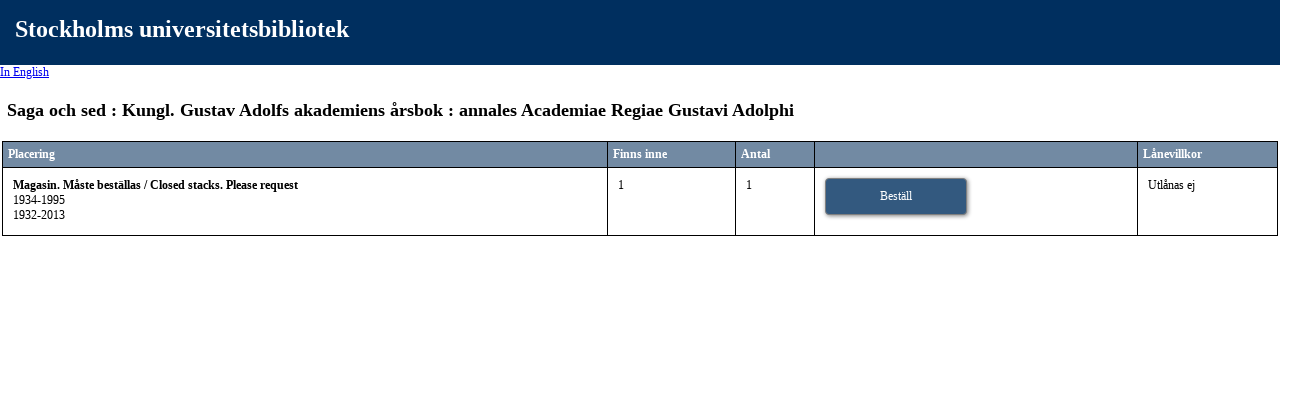

--- FILE ---
content_type: text/html; charset=utf-8
request_url: https://sub.su.se/sv/Lopac/bestand?librisId=8263107
body_size: 966
content:


<!DOCTYPE html>
<html lang="sv">
<head>
    <meta charset="utf-8"/>
    <meta name="viewport" content="width=device-width, initial-scale=1.0">
    <title>Holdings - Frescati</title>
    <link rel="stylesheet" href="/css/Lopac.css">
</head>
<body>
<div class="suHeader">
        <h1>Stockholms universitetsbibliotek</h1>
</div>

<div class="HeadLinks">
<a href="/en/Lopac/bestand?librisId=8263107">In English</a></div>
<div class="wrapper">
    <h2>Saga och sed : Kungl. Gustav Adolfs akademiens &#xE5;rsbok : annales Academiae Regiae Gustavi Adolphi   </h2>

<div class="searchHitStatus">


<div id="reservationDone" style="display: none;">
    Best&#xE4;llningen g&#xF6;rs i nytt f&#xF6;nster
</div>




<table id="reservationTable">
    <tr>
        <th>Placering</th>
        <th>Finns inne</th>
        <th>Antal</th>
        <th class="hasMinWidth"></th>
        <th>L&#xE5;nevillkor</th>
    </tr>


        <tr>
            <td>
                <span style="font-weight: bold;">Magasin. M&#xE5;ste best&#xE4;llas / Closed stacks. Please request</span>
                <br />
                    <ul class="serialHoldingDescription" style="list-style-type: none;">
                            <li>1934-1995</li>
                            <li>1932-2013</li>
                    </ul>
            </td>
            <td>1</td>
            <td>1</td>
            <td class="BtnHoldingCell">
<a class="hideReservationTable" href="/sv/Lopac/serial/Create/34064/MAG" target="_blank">Best&#xE4;ll</a>
            </td>
            <td>Utl&#xE5;nas ej</td>
        </tr>

</table>

<div class="mobileView" id="reservationMobile">
        <div class="EachLoc">
            <div class="MobDivHeader">Placering</div>
            <div>
                Magasin. M&#xE5;ste best&#xE4;llas / Closed stacks. Please request
                    <ul class="serialHoldingDescription" style="list-style-type: none;">
                            <li>1934-1995</li>
                            <li>1932-2013</li>
                    </ul>
            </div>
            <div class="MobDivHeader">Finns inne</div>
            <div>1 av 1</div>
 <hr />
            <div class="BtnHoldingCell">
<a class="hideReservationTable" href="/sv/Lopac/serial/Create/34064/MAG" target="_blank">Best&#xE4;ll</a>            </div>
            <hr />
            <div>
                <div>
                    <span class="Terms">L&#xE5;nevillkor</span> Utl&#xE5;nas ej
                </div>
            </div>
        </div>
</div></div>
</div>
<script src="/js/jquery-3.3.1.min.js"></script>
<script src="/js/Frescati.js"></script>
</body>
</html>